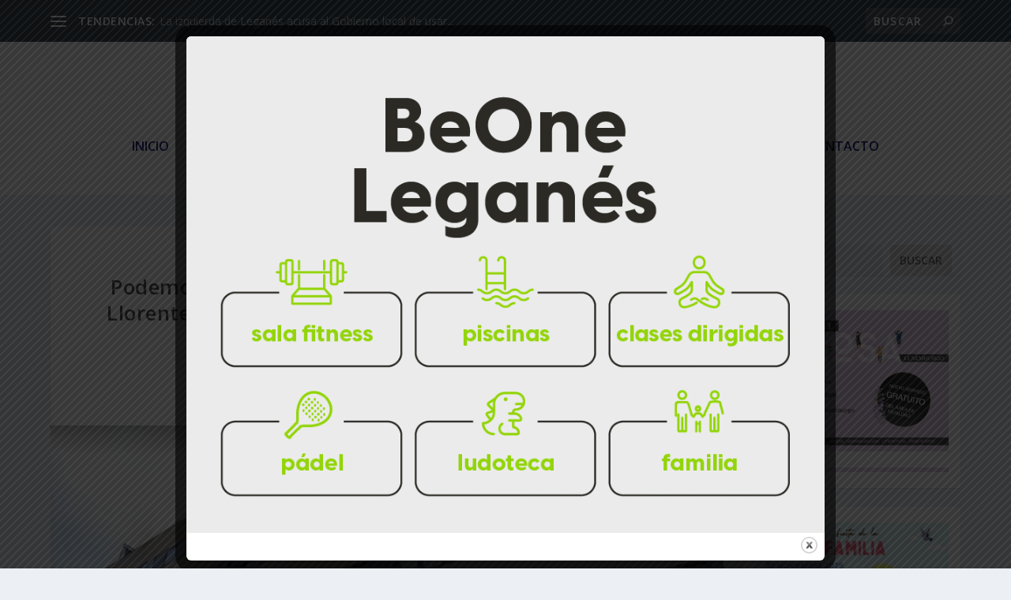

--- FILE ---
content_type: text/html; charset=UTF-8
request_url: https://leganesactualidad.es/podemos-leganes-se-suma-a-las-criticas-al-gobierno-de-llorente-por-ceder-parcelas-municipales-a-emsule-para-su-venta/
body_size: 20388
content:
<!DOCTYPE html>
<!--[if IE 6]>
<html id="ie6" lang="es">
<![endif]-->
<!--[if IE 7]>
<html id="ie7" lang="es">
<![endif]-->
<!--[if IE 8]>
<html id="ie8" lang="es">
<![endif]-->
<!--[if !(IE 6) | !(IE 7) | !(IE 8)  ]><!-->
<html lang="es">
<!--<![endif]-->
<head><style>img.lazy{min-height:1px}</style><link rel="preload" href="https://leganesactualidad.es/wp-content/plugins/w3-total-cache/pub/js/lazyload.min.js" as="script">
	<meta charset="UTF-8" />
			
	<meta http-equiv="X-UA-Compatible" content="IE=edge">
	<link rel="pingback" href="https://leganesactualidad.es/xmlrpc.php" />

		<!--[if lt IE 9]>
	<script src="https://leganesactualidad.es/wp-content/themes/Extra/scripts/ext/html5.js" type="text/javascript"></script>
	<![endif]-->

	<script type="text/javascript">
		document.documentElement.className = 'js';
	</script>

	<script>var et_site_url='https://leganesactualidad.es';var et_post_id='2212';function et_core_page_resource_fallback(a,b){"undefined"===typeof b&&(b=a.sheet.cssRules&&0===a.sheet.cssRules.length);b&&(a.onerror=null,a.onload=null,a.href?a.href=et_site_url+"/?et_core_page_resource="+a.id+et_post_id:a.src&&(a.src=et_site_url+"/?et_core_page_resource="+a.id+et_post_id))}
</script><meta name='robots' content='index, follow, max-image-preview:large, max-snippet:-1, max-video-preview:-1' />

	<!-- This site is optimized with the Yoast SEO plugin v19.10 - https://yoast.com/wordpress/plugins/seo/ -->
	<title>Podemos Leganés se suma a las criticas al Gobierno de Llorente por ceder parcelas municipales a EMSULE para su venta - Leganés Actualidad</title>
	<link rel="canonical" href="https://leganesactualidad.es/podemos-leganes-se-suma-a-las-criticas-al-gobierno-de-llorente-por-ceder-parcelas-municipales-a-emsule-para-su-venta/" />
	<meta property="og:locale" content="es_ES" />
	<meta property="og:type" content="article" />
	<meta property="og:title" content="Podemos Leganés se suma a las criticas al Gobierno de Llorente por ceder parcelas municipales a EMSULE para su venta - Leganés Actualidad" />
	<meta property="og:description" content="Podemos Leganés ha mostrado en un comunicado su «total rechazo» a la decisión adoptada el pasado día 7 de junio por la Junta de Gobierno local, para la cesión a la Empresa Municipal del Suelo (EMSULE) de tres parcelas de titularidad municipal, ubicadas en el barrio de Poza del Agua, para destinar lo obtenido con [&hellip;]" />
	<meta property="og:url" content="https://leganesactualidad.es/podemos-leganes-se-suma-a-las-criticas-al-gobierno-de-llorente-por-ceder-parcelas-municipales-a-emsule-para-su-venta/" />
	<meta property="og:site_name" content="Leganés Actualidad" />
	<meta property="article:published_time" content="2022-06-16T08:55:54+00:00" />
	<meta property="article:modified_time" content="2022-06-16T08:55:56+00:00" />
	<meta property="og:image" content="https://leganesactualidad.es/wp-content/uploads/2022/06/viviendas-leganes-emsule.jpg" />
	<meta property="og:image:width" content="730" />
	<meta property="og:image:height" content="510" />
	<meta property="og:image:type" content="image/jpeg" />
	<meta name="author" content="Lega21" />
	<meta name="twitter:card" content="summary_large_image" />
	<meta name="twitter:label1" content="Escrito por" />
	<meta name="twitter:data1" content="Lega21" />
	<meta name="twitter:label2" content="Tiempo de lectura" />
	<meta name="twitter:data2" content="2 minutos" />
	<script type="application/ld+json" class="yoast-schema-graph">{"@context":"https://schema.org","@graph":[{"@type":"WebPage","@id":"https://leganesactualidad.es/podemos-leganes-se-suma-a-las-criticas-al-gobierno-de-llorente-por-ceder-parcelas-municipales-a-emsule-para-su-venta/","url":"https://leganesactualidad.es/podemos-leganes-se-suma-a-las-criticas-al-gobierno-de-llorente-por-ceder-parcelas-municipales-a-emsule-para-su-venta/","name":"Podemos Leganés se suma a las criticas al Gobierno de Llorente por ceder parcelas municipales a EMSULE para su venta - Leganés Actualidad","isPartOf":{"@id":"https://leganesactualidad.es/#website"},"primaryImageOfPage":{"@id":"https://leganesactualidad.es/podemos-leganes-se-suma-a-las-criticas-al-gobierno-de-llorente-por-ceder-parcelas-municipales-a-emsule-para-su-venta/#primaryimage"},"image":{"@id":"https://leganesactualidad.es/podemos-leganes-se-suma-a-las-criticas-al-gobierno-de-llorente-por-ceder-parcelas-municipales-a-emsule-para-su-venta/#primaryimage"},"thumbnailUrl":"https://leganesactualidad.es/wp-content/uploads/2022/06/viviendas-leganes-emsule.jpg","datePublished":"2022-06-16T08:55:54+00:00","dateModified":"2022-06-16T08:55:56+00:00","author":{"@id":"https://leganesactualidad.es/#/schema/person/e2775effacaf0349fe708f6a42b82eb9"},"breadcrumb":{"@id":"https://leganesactualidad.es/podemos-leganes-se-suma-a-las-criticas-al-gobierno-de-llorente-por-ceder-parcelas-municipales-a-emsule-para-su-venta/#breadcrumb"},"inLanguage":"es","potentialAction":[{"@type":"ReadAction","target":["https://leganesactualidad.es/podemos-leganes-se-suma-a-las-criticas-al-gobierno-de-llorente-por-ceder-parcelas-municipales-a-emsule-para-su-venta/"]}]},{"@type":"ImageObject","inLanguage":"es","@id":"https://leganesactualidad.es/podemos-leganes-se-suma-a-las-criticas-al-gobierno-de-llorente-por-ceder-parcelas-municipales-a-emsule-para-su-venta/#primaryimage","url":"https://leganesactualidad.es/wp-content/uploads/2022/06/viviendas-leganes-emsule.jpg","contentUrl":"https://leganesactualidad.es/wp-content/uploads/2022/06/viviendas-leganes-emsule.jpg","width":730,"height":510},{"@type":"BreadcrumbList","@id":"https://leganesactualidad.es/podemos-leganes-se-suma-a-las-criticas-al-gobierno-de-llorente-por-ceder-parcelas-municipales-a-emsule-para-su-venta/#breadcrumb","itemListElement":[{"@type":"ListItem","position":1,"name":"Portada","item":"https://leganesactualidad.es/"},{"@type":"ListItem","position":2,"name":"Podemos Leganés se suma a las criticas al Gobierno de Llorente por ceder parcelas municipales a EMSULE para su venta"}]},{"@type":"WebSite","@id":"https://leganesactualidad.es/#website","url":"https://leganesactualidad.es/","name":"Leganés Actualidad","description":"Leganés Actualidad. Sección de noticias de Leganés. Todas las noticias de actualidad sobre política, cultura, deporte, economía, reportajes, motor, etc de Leganés","potentialAction":[{"@type":"SearchAction","target":{"@type":"EntryPoint","urlTemplate":"https://leganesactualidad.es/?s={search_term_string}"},"query-input":"required name=search_term_string"}],"inLanguage":"es"},{"@type":"Person","@id":"https://leganesactualidad.es/#/schema/person/e2775effacaf0349fe708f6a42b82eb9","name":"Lega21","image":{"@type":"ImageObject","inLanguage":"es","@id":"https://leganesactualidad.es/#/schema/person/image/","url":"https://secure.gravatar.com/avatar/ddffc2f406b2ceb5293bd2f28dcc42804723bf4a6ce65321226510c9c9ae846e?s=96&d=mm&r=g","contentUrl":"https://secure.gravatar.com/avatar/ddffc2f406b2ceb5293bd2f28dcc42804723bf4a6ce65321226510c9c9ae846e?s=96&d=mm&r=g","caption":"Lega21"},"sameAs":["https://leganesactualidad.es"],"url":"https://leganesactualidad.es/author/lega21/"}]}</script>
	<!-- / Yoast SEO plugin. -->


<link rel='dns-prefetch' href='//www.googletagmanager.com' />
<link rel='dns-prefetch' href='//stats.wp.com' />
<link rel='dns-prefetch' href='//fonts.googleapis.com' />
<link rel='dns-prefetch' href='//pagead2.googlesyndication.com' />
<link rel="alternate" type="application/rss+xml" title="Leganés Actualidad &raquo; Feed" href="https://leganesactualidad.es/feed/" />
<link rel="alternate" type="application/rss+xml" title="Leganés Actualidad &raquo; Feed de los comentarios" href="https://leganesactualidad.es/comments/feed/" />
<link rel="alternate" type="application/rss+xml" title="Leganés Actualidad &raquo; Comentario Podemos Leganés se suma a las criticas al Gobierno de Llorente por ceder parcelas municipales a EMSULE para su venta del feed" href="https://leganesactualidad.es/podemos-leganes-se-suma-a-las-criticas-al-gobierno-de-llorente-por-ceder-parcelas-municipales-a-emsule-para-su-venta/feed/" />
<link rel="alternate" title="oEmbed (JSON)" type="application/json+oembed" href="https://leganesactualidad.es/wp-json/oembed/1.0/embed?url=https%3A%2F%2Fleganesactualidad.es%2Fpodemos-leganes-se-suma-a-las-criticas-al-gobierno-de-llorente-por-ceder-parcelas-municipales-a-emsule-para-su-venta%2F" />
<link rel="alternate" title="oEmbed (XML)" type="text/xml+oembed" href="https://leganesactualidad.es/wp-json/oembed/1.0/embed?url=https%3A%2F%2Fleganesactualidad.es%2Fpodemos-leganes-se-suma-a-las-criticas-al-gobierno-de-llorente-por-ceder-parcelas-municipales-a-emsule-para-su-venta%2F&#038;format=xml" />
<meta content="Extra Child v.4.9.10.1626946069" name="generator"/><style id='wp-img-auto-sizes-contain-inline-css' type='text/css'>
img:is([sizes=auto i],[sizes^="auto," i]){contain-intrinsic-size:3000px 1500px}
/*# sourceURL=wp-img-auto-sizes-contain-inline-css */
</style>
<style id='wp-emoji-styles-inline-css' type='text/css'>

	img.wp-smiley, img.emoji {
		display: inline !important;
		border: none !important;
		box-shadow: none !important;
		height: 1em !important;
		width: 1em !important;
		margin: 0 0.07em !important;
		vertical-align: -0.1em !important;
		background: none !important;
		padding: 0 !important;
	}
/*# sourceURL=wp-emoji-styles-inline-css */
</style>
<style id='wp-block-library-inline-css' type='text/css'>
:root{--wp-block-synced-color:#7a00df;--wp-block-synced-color--rgb:122,0,223;--wp-bound-block-color:var(--wp-block-synced-color);--wp-editor-canvas-background:#ddd;--wp-admin-theme-color:#007cba;--wp-admin-theme-color--rgb:0,124,186;--wp-admin-theme-color-darker-10:#006ba1;--wp-admin-theme-color-darker-10--rgb:0,107,160.5;--wp-admin-theme-color-darker-20:#005a87;--wp-admin-theme-color-darker-20--rgb:0,90,135;--wp-admin-border-width-focus:2px}@media (min-resolution:192dpi){:root{--wp-admin-border-width-focus:1.5px}}.wp-element-button{cursor:pointer}:root .has-very-light-gray-background-color{background-color:#eee}:root .has-very-dark-gray-background-color{background-color:#313131}:root .has-very-light-gray-color{color:#eee}:root .has-very-dark-gray-color{color:#313131}:root .has-vivid-green-cyan-to-vivid-cyan-blue-gradient-background{background:linear-gradient(135deg,#00d084,#0693e3)}:root .has-purple-crush-gradient-background{background:linear-gradient(135deg,#34e2e4,#4721fb 50%,#ab1dfe)}:root .has-hazy-dawn-gradient-background{background:linear-gradient(135deg,#faaca8,#dad0ec)}:root .has-subdued-olive-gradient-background{background:linear-gradient(135deg,#fafae1,#67a671)}:root .has-atomic-cream-gradient-background{background:linear-gradient(135deg,#fdd79a,#004a59)}:root .has-nightshade-gradient-background{background:linear-gradient(135deg,#330968,#31cdcf)}:root .has-midnight-gradient-background{background:linear-gradient(135deg,#020381,#2874fc)}:root{--wp--preset--font-size--normal:16px;--wp--preset--font-size--huge:42px}.has-regular-font-size{font-size:1em}.has-larger-font-size{font-size:2.625em}.has-normal-font-size{font-size:var(--wp--preset--font-size--normal)}.has-huge-font-size{font-size:var(--wp--preset--font-size--huge)}.has-text-align-center{text-align:center}.has-text-align-left{text-align:left}.has-text-align-right{text-align:right}.has-fit-text{white-space:nowrap!important}#end-resizable-editor-section{display:none}.aligncenter{clear:both}.items-justified-left{justify-content:flex-start}.items-justified-center{justify-content:center}.items-justified-right{justify-content:flex-end}.items-justified-space-between{justify-content:space-between}.screen-reader-text{border:0;clip-path:inset(50%);height:1px;margin:-1px;overflow:hidden;padding:0;position:absolute;width:1px;word-wrap:normal!important}.screen-reader-text:focus{background-color:#ddd;clip-path:none;color:#444;display:block;font-size:1em;height:auto;left:5px;line-height:normal;padding:15px 23px 14px;text-decoration:none;top:5px;width:auto;z-index:100000}html :where(.has-border-color){border-style:solid}html :where([style*=border-top-color]){border-top-style:solid}html :where([style*=border-right-color]){border-right-style:solid}html :where([style*=border-bottom-color]){border-bottom-style:solid}html :where([style*=border-left-color]){border-left-style:solid}html :where([style*=border-width]){border-style:solid}html :where([style*=border-top-width]){border-top-style:solid}html :where([style*=border-right-width]){border-right-style:solid}html :where([style*=border-bottom-width]){border-bottom-style:solid}html :where([style*=border-left-width]){border-left-style:solid}html :where(img[class*=wp-image-]){height:auto;max-width:100%}:where(figure){margin:0 0 1em}html :where(.is-position-sticky){--wp-admin--admin-bar--position-offset:var(--wp-admin--admin-bar--height,0px)}@media screen and (max-width:600px){html :where(.is-position-sticky){--wp-admin--admin-bar--position-offset:0px}}

/*# sourceURL=wp-block-library-inline-css */
</style><style id='wp-block-search-inline-css' type='text/css'>
.wp-block-search__button{margin-left:10px;word-break:normal}.wp-block-search__button.has-icon{line-height:0}.wp-block-search__button svg{height:1.25em;min-height:24px;min-width:24px;width:1.25em;fill:currentColor;vertical-align:text-bottom}:where(.wp-block-search__button){border:1px solid #ccc;padding:6px 10px}.wp-block-search__inside-wrapper{display:flex;flex:auto;flex-wrap:nowrap;max-width:100%}.wp-block-search__label{width:100%}.wp-block-search.wp-block-search__button-only .wp-block-search__button{box-sizing:border-box;display:flex;flex-shrink:0;justify-content:center;margin-left:0;max-width:100%}.wp-block-search.wp-block-search__button-only .wp-block-search__inside-wrapper{min-width:0!important;transition-property:width}.wp-block-search.wp-block-search__button-only .wp-block-search__input{flex-basis:100%;transition-duration:.3s}.wp-block-search.wp-block-search__button-only.wp-block-search__searchfield-hidden,.wp-block-search.wp-block-search__button-only.wp-block-search__searchfield-hidden .wp-block-search__inside-wrapper{overflow:hidden}.wp-block-search.wp-block-search__button-only.wp-block-search__searchfield-hidden .wp-block-search__input{border-left-width:0!important;border-right-width:0!important;flex-basis:0;flex-grow:0;margin:0;min-width:0!important;padding-left:0!important;padding-right:0!important;width:0!important}:where(.wp-block-search__input){appearance:none;border:1px solid #949494;flex-grow:1;font-family:inherit;font-size:inherit;font-style:inherit;font-weight:inherit;letter-spacing:inherit;line-height:inherit;margin-left:0;margin-right:0;min-width:3rem;padding:8px;text-decoration:unset!important;text-transform:inherit}:where(.wp-block-search__button-inside .wp-block-search__inside-wrapper){background-color:#fff;border:1px solid #949494;box-sizing:border-box;padding:4px}:where(.wp-block-search__button-inside .wp-block-search__inside-wrapper) .wp-block-search__input{border:none;border-radius:0;padding:0 4px}:where(.wp-block-search__button-inside .wp-block-search__inside-wrapper) .wp-block-search__input:focus{outline:none}:where(.wp-block-search__button-inside .wp-block-search__inside-wrapper) :where(.wp-block-search__button){padding:4px 8px}.wp-block-search.aligncenter .wp-block-search__inside-wrapper{margin:auto}.wp-block[data-align=right] .wp-block-search.wp-block-search__button-only .wp-block-search__inside-wrapper{float:right}
/*# sourceURL=https://leganesactualidad.es/wp-includes/blocks/search/style.min.css */
</style>
<style id='global-styles-inline-css' type='text/css'>
:root{--wp--preset--aspect-ratio--square: 1;--wp--preset--aspect-ratio--4-3: 4/3;--wp--preset--aspect-ratio--3-4: 3/4;--wp--preset--aspect-ratio--3-2: 3/2;--wp--preset--aspect-ratio--2-3: 2/3;--wp--preset--aspect-ratio--16-9: 16/9;--wp--preset--aspect-ratio--9-16: 9/16;--wp--preset--color--black: #000000;--wp--preset--color--cyan-bluish-gray: #abb8c3;--wp--preset--color--white: #ffffff;--wp--preset--color--pale-pink: #f78da7;--wp--preset--color--vivid-red: #cf2e2e;--wp--preset--color--luminous-vivid-orange: #ff6900;--wp--preset--color--luminous-vivid-amber: #fcb900;--wp--preset--color--light-green-cyan: #7bdcb5;--wp--preset--color--vivid-green-cyan: #00d084;--wp--preset--color--pale-cyan-blue: #8ed1fc;--wp--preset--color--vivid-cyan-blue: #0693e3;--wp--preset--color--vivid-purple: #9b51e0;--wp--preset--gradient--vivid-cyan-blue-to-vivid-purple: linear-gradient(135deg,rgb(6,147,227) 0%,rgb(155,81,224) 100%);--wp--preset--gradient--light-green-cyan-to-vivid-green-cyan: linear-gradient(135deg,rgb(122,220,180) 0%,rgb(0,208,130) 100%);--wp--preset--gradient--luminous-vivid-amber-to-luminous-vivid-orange: linear-gradient(135deg,rgb(252,185,0) 0%,rgb(255,105,0) 100%);--wp--preset--gradient--luminous-vivid-orange-to-vivid-red: linear-gradient(135deg,rgb(255,105,0) 0%,rgb(207,46,46) 100%);--wp--preset--gradient--very-light-gray-to-cyan-bluish-gray: linear-gradient(135deg,rgb(238,238,238) 0%,rgb(169,184,195) 100%);--wp--preset--gradient--cool-to-warm-spectrum: linear-gradient(135deg,rgb(74,234,220) 0%,rgb(151,120,209) 20%,rgb(207,42,186) 40%,rgb(238,44,130) 60%,rgb(251,105,98) 80%,rgb(254,248,76) 100%);--wp--preset--gradient--blush-light-purple: linear-gradient(135deg,rgb(255,206,236) 0%,rgb(152,150,240) 100%);--wp--preset--gradient--blush-bordeaux: linear-gradient(135deg,rgb(254,205,165) 0%,rgb(254,45,45) 50%,rgb(107,0,62) 100%);--wp--preset--gradient--luminous-dusk: linear-gradient(135deg,rgb(255,203,112) 0%,rgb(199,81,192) 50%,rgb(65,88,208) 100%);--wp--preset--gradient--pale-ocean: linear-gradient(135deg,rgb(255,245,203) 0%,rgb(182,227,212) 50%,rgb(51,167,181) 100%);--wp--preset--gradient--electric-grass: linear-gradient(135deg,rgb(202,248,128) 0%,rgb(113,206,126) 100%);--wp--preset--gradient--midnight: linear-gradient(135deg,rgb(2,3,129) 0%,rgb(40,116,252) 100%);--wp--preset--font-size--small: 13px;--wp--preset--font-size--medium: 20px;--wp--preset--font-size--large: 36px;--wp--preset--font-size--x-large: 42px;--wp--preset--spacing--20: 0.44rem;--wp--preset--spacing--30: 0.67rem;--wp--preset--spacing--40: 1rem;--wp--preset--spacing--50: 1.5rem;--wp--preset--spacing--60: 2.25rem;--wp--preset--spacing--70: 3.38rem;--wp--preset--spacing--80: 5.06rem;--wp--preset--shadow--natural: 6px 6px 9px rgba(0, 0, 0, 0.2);--wp--preset--shadow--deep: 12px 12px 50px rgba(0, 0, 0, 0.4);--wp--preset--shadow--sharp: 6px 6px 0px rgba(0, 0, 0, 0.2);--wp--preset--shadow--outlined: 6px 6px 0px -3px rgb(255, 255, 255), 6px 6px rgb(0, 0, 0);--wp--preset--shadow--crisp: 6px 6px 0px rgb(0, 0, 0);}:where(.is-layout-flex){gap: 0.5em;}:where(.is-layout-grid){gap: 0.5em;}body .is-layout-flex{display: flex;}.is-layout-flex{flex-wrap: wrap;align-items: center;}.is-layout-flex > :is(*, div){margin: 0;}body .is-layout-grid{display: grid;}.is-layout-grid > :is(*, div){margin: 0;}:where(.wp-block-columns.is-layout-flex){gap: 2em;}:where(.wp-block-columns.is-layout-grid){gap: 2em;}:where(.wp-block-post-template.is-layout-flex){gap: 1.25em;}:where(.wp-block-post-template.is-layout-grid){gap: 1.25em;}.has-black-color{color: var(--wp--preset--color--black) !important;}.has-cyan-bluish-gray-color{color: var(--wp--preset--color--cyan-bluish-gray) !important;}.has-white-color{color: var(--wp--preset--color--white) !important;}.has-pale-pink-color{color: var(--wp--preset--color--pale-pink) !important;}.has-vivid-red-color{color: var(--wp--preset--color--vivid-red) !important;}.has-luminous-vivid-orange-color{color: var(--wp--preset--color--luminous-vivid-orange) !important;}.has-luminous-vivid-amber-color{color: var(--wp--preset--color--luminous-vivid-amber) !important;}.has-light-green-cyan-color{color: var(--wp--preset--color--light-green-cyan) !important;}.has-vivid-green-cyan-color{color: var(--wp--preset--color--vivid-green-cyan) !important;}.has-pale-cyan-blue-color{color: var(--wp--preset--color--pale-cyan-blue) !important;}.has-vivid-cyan-blue-color{color: var(--wp--preset--color--vivid-cyan-blue) !important;}.has-vivid-purple-color{color: var(--wp--preset--color--vivid-purple) !important;}.has-black-background-color{background-color: var(--wp--preset--color--black) !important;}.has-cyan-bluish-gray-background-color{background-color: var(--wp--preset--color--cyan-bluish-gray) !important;}.has-white-background-color{background-color: var(--wp--preset--color--white) !important;}.has-pale-pink-background-color{background-color: var(--wp--preset--color--pale-pink) !important;}.has-vivid-red-background-color{background-color: var(--wp--preset--color--vivid-red) !important;}.has-luminous-vivid-orange-background-color{background-color: var(--wp--preset--color--luminous-vivid-orange) !important;}.has-luminous-vivid-amber-background-color{background-color: var(--wp--preset--color--luminous-vivid-amber) !important;}.has-light-green-cyan-background-color{background-color: var(--wp--preset--color--light-green-cyan) !important;}.has-vivid-green-cyan-background-color{background-color: var(--wp--preset--color--vivid-green-cyan) !important;}.has-pale-cyan-blue-background-color{background-color: var(--wp--preset--color--pale-cyan-blue) !important;}.has-vivid-cyan-blue-background-color{background-color: var(--wp--preset--color--vivid-cyan-blue) !important;}.has-vivid-purple-background-color{background-color: var(--wp--preset--color--vivid-purple) !important;}.has-black-border-color{border-color: var(--wp--preset--color--black) !important;}.has-cyan-bluish-gray-border-color{border-color: var(--wp--preset--color--cyan-bluish-gray) !important;}.has-white-border-color{border-color: var(--wp--preset--color--white) !important;}.has-pale-pink-border-color{border-color: var(--wp--preset--color--pale-pink) !important;}.has-vivid-red-border-color{border-color: var(--wp--preset--color--vivid-red) !important;}.has-luminous-vivid-orange-border-color{border-color: var(--wp--preset--color--luminous-vivid-orange) !important;}.has-luminous-vivid-amber-border-color{border-color: var(--wp--preset--color--luminous-vivid-amber) !important;}.has-light-green-cyan-border-color{border-color: var(--wp--preset--color--light-green-cyan) !important;}.has-vivid-green-cyan-border-color{border-color: var(--wp--preset--color--vivid-green-cyan) !important;}.has-pale-cyan-blue-border-color{border-color: var(--wp--preset--color--pale-cyan-blue) !important;}.has-vivid-cyan-blue-border-color{border-color: var(--wp--preset--color--vivid-cyan-blue) !important;}.has-vivid-purple-border-color{border-color: var(--wp--preset--color--vivid-purple) !important;}.has-vivid-cyan-blue-to-vivid-purple-gradient-background{background: var(--wp--preset--gradient--vivid-cyan-blue-to-vivid-purple) !important;}.has-light-green-cyan-to-vivid-green-cyan-gradient-background{background: var(--wp--preset--gradient--light-green-cyan-to-vivid-green-cyan) !important;}.has-luminous-vivid-amber-to-luminous-vivid-orange-gradient-background{background: var(--wp--preset--gradient--luminous-vivid-amber-to-luminous-vivid-orange) !important;}.has-luminous-vivid-orange-to-vivid-red-gradient-background{background: var(--wp--preset--gradient--luminous-vivid-orange-to-vivid-red) !important;}.has-very-light-gray-to-cyan-bluish-gray-gradient-background{background: var(--wp--preset--gradient--very-light-gray-to-cyan-bluish-gray) !important;}.has-cool-to-warm-spectrum-gradient-background{background: var(--wp--preset--gradient--cool-to-warm-spectrum) !important;}.has-blush-light-purple-gradient-background{background: var(--wp--preset--gradient--blush-light-purple) !important;}.has-blush-bordeaux-gradient-background{background: var(--wp--preset--gradient--blush-bordeaux) !important;}.has-luminous-dusk-gradient-background{background: var(--wp--preset--gradient--luminous-dusk) !important;}.has-pale-ocean-gradient-background{background: var(--wp--preset--gradient--pale-ocean) !important;}.has-electric-grass-gradient-background{background: var(--wp--preset--gradient--electric-grass) !important;}.has-midnight-gradient-background{background: var(--wp--preset--gradient--midnight) !important;}.has-small-font-size{font-size: var(--wp--preset--font-size--small) !important;}.has-medium-font-size{font-size: var(--wp--preset--font-size--medium) !important;}.has-large-font-size{font-size: var(--wp--preset--font-size--large) !important;}.has-x-large-font-size{font-size: var(--wp--preset--font-size--x-large) !important;}
/*# sourceURL=global-styles-inline-css */
</style>

<style id='classic-theme-styles-inline-css' type='text/css'>
/*! This file is auto-generated */
.wp-block-button__link{color:#fff;background-color:#32373c;border-radius:9999px;box-shadow:none;text-decoration:none;padding:calc(.667em + 2px) calc(1.333em + 2px);font-size:1.125em}.wp-block-file__button{background:#32373c;color:#fff;text-decoration:none}
/*# sourceURL=/wp-includes/css/classic-themes.min.css */
</style>
<link rel='stylesheet' id='theme.css-css' href='https://leganesactualidad.es/wp-content/plugins/popup-builder/public/css/theme.css?ver=4.3.3' type='text/css' media='all' />
<link rel='stylesheet' id='chld_thm_cfg_parent-css' href='https://leganesactualidad.es/wp-content/themes/Extra/style.css?ver=6.9' type='text/css' media='all' />
<link rel='stylesheet' id='extra-fonts-css' href='https://fonts.googleapis.com/css?family=Open+Sans:300italic,400italic,600italic,700italic,800italic,400,300,600,700,800&#038;subset=latin,latin-ext' type='text/css' media='all' />
<link rel='stylesheet' id='extra-style-css' href='https://leganesactualidad.es/wp-content/themes/Extra-child/style.css?ver=4.9.10' type='text/css' media='all' />
<link rel='stylesheet' id='wp-block-paragraph-css' href='https://leganesactualidad.es/wp-includes/blocks/paragraph/style.min.css?ver=6.9' type='text/css' media='all' />
<script type="text/javascript" src="https://leganesactualidad.es/wp-includes/js/jquery/jquery.min.js?ver=3.7.1" id="jquery-core-js"></script>
<script type="text/javascript" src="https://leganesactualidad.es/wp-includes/js/jquery/jquery-migrate.min.js?ver=3.4.1" id="jquery-migrate-js"></script>
<script type="text/javascript" id="Popup.js-js-before">
/* <![CDATA[ */
var sgpbPublicUrl = "https:\/\/leganesactualidad.es\/wp-content\/plugins\/popup-builder\/public\/";
var SGPB_JS_LOCALIZATION = {"imageSupportAlertMessage":"Solamente es compatible con archivos de imagen","pdfSupportAlertMessage":"Solamente se admiten archivos pdf","areYouSure":"\u00bfEst\u00e1s seguro?","addButtonSpinner":"L","audioSupportAlertMessage":"Solamente es compatible con archivos de audio (por ejemplo: mp3, wav, m4a, ogg)","publishPopupBeforeElementor":"\u00a1Publica el mensaje emergente antes de empezar a usar \u00abElementor\u00bb con \u00e9l!","publishPopupBeforeDivi":"\u00a1Publica el mensaje emergente antes de empezar a usar \u00abDivi Builder\u00bb con \u00e9l!","closeButtonAltText":"Cerrar"};
//# sourceURL=Popup.js-js-before
/* ]]> */
</script>
<script type="text/javascript" src="https://leganesactualidad.es/wp-content/plugins/popup-builder/public/js/Popup.js?ver=4.3.3" id="Popup.js-js"></script>
<script type="text/javascript" src="https://leganesactualidad.es/wp-content/plugins/popup-builder/public/js/PopupConfig.js?ver=4.3.3" id="PopupConfig.js-js"></script>
<script type="text/javascript" id="PopupBuilder.js-js-before">
/* <![CDATA[ */
var SGPB_POPUP_PARAMS = {"popupTypeAgeRestriction":"ageRestriction","defaultThemeImages":{"1":"https:\/\/leganesactualidad.es\/wp-content\/plugins\/popup-builder\/public\/img\/theme_1\/close.png","2":"https:\/\/leganesactualidad.es\/wp-content\/plugins\/popup-builder\/public\/img\/theme_2\/close.png","3":"https:\/\/leganesactualidad.es\/wp-content\/plugins\/popup-builder\/public\/img\/theme_3\/close.png","5":"https:\/\/leganesactualidad.es\/wp-content\/plugins\/popup-builder\/public\/img\/theme_5\/close.png","6":"https:\/\/leganesactualidad.es\/wp-content\/plugins\/popup-builder\/public\/img\/theme_6\/close.png"},"homePageUrl":"https:\/\/leganesactualidad.es\/","isPreview":false,"convertedIdsReverse":[],"dontShowPopupExpireTime":365,"conditionalJsClasses":[],"disableAnalyticsGeneral":false};
var SGPB_JS_PACKAGES = {"packages":{"current":1,"free":1,"silver":2,"gold":3,"platinum":4},"extensions":{"geo-targeting":false,"advanced-closing":false}};
var SGPB_JS_PARAMS = {"ajaxUrl":"https:\/\/leganesactualidad.es\/wp-admin\/admin-ajax.php","nonce":"7777c71fa3"};
//# sourceURL=PopupBuilder.js-js-before
/* ]]> */
</script>
<script type="text/javascript" src="https://leganesactualidad.es/wp-content/plugins/popup-builder/public/js/PopupBuilder.js?ver=4.3.3" id="PopupBuilder.js-js"></script>

<!-- Fragmento de código de Google Analytics añadido por Site Kit -->
<script type="text/javascript" src="https://www.googletagmanager.com/gtag/js?id=UA-217220151-1" id="google_gtagjs-js" async></script>
<script type="text/javascript" id="google_gtagjs-js-after">
/* <![CDATA[ */
window.dataLayer = window.dataLayer || [];function gtag(){dataLayer.push(arguments);}
gtag('set', 'linker', {"domains":["leganesactualidad.es"]} );
gtag("js", new Date());
gtag("set", "developer_id.dZTNiMT", true);
gtag("config", "UA-217220151-1", {"anonymize_ip":true});
gtag("config", "G-SB3VCJ9RH8");
//# sourceURL=google_gtagjs-js-after
/* ]]> */
</script>

<!-- Final del fragmento de código de Google Analytics añadido por Site Kit -->
<link rel="https://api.w.org/" href="https://leganesactualidad.es/wp-json/" /><link rel="alternate" title="JSON" type="application/json" href="https://leganesactualidad.es/wp-json/wp/v2/posts/2212" /><link rel="EditURI" type="application/rsd+xml" title="RSD" href="https://leganesactualidad.es/xmlrpc.php?rsd" />
<meta name="generator" content="WordPress 6.9" />
<link rel='shortlink' href='https://leganesactualidad.es/?p=2212' />
<meta name="generator" content="Site Kit by Google 1.87.0" />	<style>img#wpstats{display:none}</style>
		<meta name="viewport" content="width=device-width, initial-scale=1.0, maximum-scale=1.0, user-scalable=1" /><link rel="shortcut icon" href="https://leganesactualidad.es/wp-content/uploads/2021/07/favicon.jpg" /><link rel="preload" href="https://leganesactualidad.es/wp-content/themes/Extra/core/admin/fonts/modules.ttf" as="font" crossorigin="anonymous">
<!-- Fragmento de código de Google Adsense añadido por Site Kit -->
<meta name="google-adsense-platform-account" content="ca-host-pub-2644536267352236">
<meta name="google-adsense-platform-domain" content="sitekit.withgoogle.com">
<!-- Final del fragmento de código de Google Adsense añadido por Site Kit -->

<!-- Fragmento de código de Google Adsense añadido por Site Kit -->
<script type="text/javascript" async="async" src="https://pagead2.googlesyndication.com/pagead/js/adsbygoogle.js?client=ca-pub-6955035665041738" crossorigin="anonymous"></script>

<!-- Final del fragmento de código de Google Adsense añadido por Site Kit -->
<script>
var year = new Date ();
year = year.getFullYear ();
jQuery(function ($){
	$('#footer-info').html ('&copy;' + '<a href="https://leganesactualidad.es/</a> | Derechos reservados');
});
</script>
<link rel="stylesheet" id="et-extra-customizer-global-cached-inline-styles" href="https://leganesactualidad.es/wp-content/et-cache/global/et-extra-customizer-global-17682940636038.min.css" onerror="et_core_page_resource_fallback(this, true)" onload="et_core_page_resource_fallback(this)" /></head>
<body data-rsssl=1 class="wp-singular post-template-default single single-post postid-2212 single-format-standard wp-theme-Extra wp-child-theme-Extra-child et_extra et_fullwidth_nav et_fixed_nav et_pb_gutters3 et_primary_nav_dropdown_animation_Default et_secondary_nav_dropdown_animation_Default with_sidebar with_sidebar_right et_includes_sidebar et-db et_minified_js et_minified_css">
	<div id="page-container" class="page-container">
				<!-- Header -->
		<header class="header centered">
						<!-- #top-header -->
			<div id="top-header" style="">
				<div class="container">

					<!-- Secondary Nav -->
											<div id="et-secondary-nav" class="et-trending">
						
							<!-- ET Trending -->
							<div id="et-trending">

								<!-- ET Trending Button -->
								<a id="et-trending-button" href="#" title="">
									<span></span>
									<span></span>
									<span></span>
								</a>

								<!-- ET Trending Label -->
								<h4 id="et-trending-label">
									TENDENCIAS:								</h4>

								<!-- ET Trending Post Loop -->
								<div id='et-trending-container'>
																											<div id="et-trending-post-4578" class="et-trending-post et-trending-latest">
											<a href="https://leganesactualidad.es/la-izquierda-de-leganes-acusa-al-gobierno-local-de-usar-el-8m-para-blanquear-su-imagen/">La izquierda de Leganés acusa al Gobierno local de usar...</a>
										</div>
																			<div id="et-trending-post-2566" class="et-trending-post">
											<a href="https://leganesactualidad.es/el-pp-ganaria-las-elecciones-en-leganes-y-abriria-la-opcion-a-un-cambio-de-gobierno/">El PP ganaría las elecciones en Leganés y abriría la op...</a>
										</div>
																			<div id="et-trending-post-289" class="et-trending-post">
											<a href="https://leganesactualidad.es/borja-blanco-el-proyecto-es-ambicioso-y-no-descartamos-nada/">Borja Blanco: «El proyecto es ambicioso y no descartamo...</a>
										</div>
																									</div>
							</div>
							
												</div>
					
					<!-- #et-info -->
					<div id="et-info">

						
						<!-- .et-extra-social-icons -->
						<ul class="et-extra-social-icons" style="">
																																																																																																																																																																																																																																																																																																																																																																																																																																																																																																																																																																																																																																																																																															</ul>
						
						<!-- .et-top-search -->
												<div class="et-top-search" style="">
							<form role="search" class="et-search-form" method="get" action="https://leganesactualidad.es/">
			<input type="search" class="et-search-field" placeholder="Buscar" value="" name="s" title="Buscar:" />
			<button class="et-search-submit"></button>
		</form>						</div>
						
						<!-- cart -->
											</div>
				</div><!-- /.container -->
			</div><!-- /#top-header -->

			
			<!-- Main Header -->
			<div id="main-header-wrapper">
				<div id="main-header" data-fixed-height="80">
					<div class="container">
					<!-- ET Ad -->
						
						
						<!-- Logo -->
						<a class="logo" href="https://leganesactualidad.es/" data-fixed-height="51">
							<img class="lazy" src="data:image/svg+xml,%3Csvg%20xmlns='http://www.w3.org/2000/svg'%20viewBox='0%200%20300%2081'%3E%3C/svg%3E" data-src="https://leganesactualidad.es/wp-content/uploads/2021/07/leganés-pantone-7455-01.png" width="300" height="81" alt="Leganés Actualidad" id="logo" />
						</a>

						
						<!-- ET Navigation -->
						<div id="et-navigation" class="">
							<ul id="et-menu" class="nav"><li id="menu-item-40" class="menu-item menu-item-type-custom menu-item-object-custom menu-item-home menu-item-40"><a href="https://leganesactualidad.es/">INICIO</a></li>
<li id="menu-item-76" class="menu-item menu-item-type-post_type menu-item-object-page menu-item-76"><a href="https://leganesactualidad.es/politica/">POLÍTICA</a></li>
<li id="menu-item-75" class="menu-item menu-item-type-post_type menu-item-object-page menu-item-75"><a href="https://leganesactualidad.es/economia/">ECONOMÍA</a></li>
<li id="menu-item-74" class="menu-item menu-item-type-post_type menu-item-object-page menu-item-74"><a href="https://leganesactualidad.es/sociedad/">SOCIEDAD</a></li>
<li id="menu-item-73" class="menu-item menu-item-type-post_type menu-item-object-page menu-item-73"><a href="https://leganesactualidad.es/cultura/">CULTURA</a></li>
<li id="menu-item-72" class="menu-item menu-item-type-post_type menu-item-object-page menu-item-72"><a href="https://leganesactualidad.es/deportes/">DEPORTES</a></li>
<li id="menu-item-742" class="menu-item menu-item-type-post_type menu-item-object-page menu-item-742"><a href="https://leganesactualidad.es/regional/">REGIONAL</a></li>
<li id="menu-item-67" class="menu-item menu-item-type-post_type menu-item-object-page menu-item-67"><a href="https://leganesactualidad.es/hemeroteca/">HEMEROTECA</a></li>
<li id="menu-item-209" class="menu-item menu-item-type-post_type menu-item-object-page menu-item-209"><a href="https://leganesactualidad.es/contacto-2/">CONTACTO</a></li>
</ul>							<div id="et-mobile-navigation">
			<span class="show-menu">
				<div class="show-menu-button">
					<span></span>
					<span></span>
					<span></span>
				</div>
				<p>Seleccionar página</p>
			</span>
			<nav>
			</nav>
		</div> <!-- /#et-mobile-navigation -->						</div><!-- /#et-navigation -->
					</div><!-- /.container -->
				</div><!-- /#main-header -->
			</div><!-- /#main-header-wrapper -->

		</header>

				<div id="main-content">
		<div class="container">
		<div id="content-area" class="clearfix">
			<div class="et_pb_extra_column_main">
																<article id="post-2212" class="module single-post-module post-2212 post type-post status-publish format-standard has-post-thumbnail hentry category-politica et-has-post-format-content et_post_format-et-post-format-standard">
														<div class="post-header">
								<h1 class="entry-title">Podemos Leganés se suma a las criticas al Gobierno de Llorente por ceder parcelas municipales a EMSULE para su venta</h1>
								<div class="post-meta vcard">
									<p>Publicado por <a href="https://leganesactualidad.es/author/lega21/" class="url fn" title="Entradas de Lega21" rel="author">Lega21</a> | <span class="updated">Jun 16, 2022</span> | <a href="https://leganesactualidad.es/category/politica/" rel="tag">Política</a></p>
								</div>
							</div>
							
														<div class="post-thumbnail header">
								<img class="lazy" src="data:image/svg+xml,%3Csvg%20xmlns='http://www.w3.org/2000/svg'%20viewBox='0%200%20730%20510'%3E%3C/svg%3E" data-src="https://leganesactualidad.es/wp-content/uploads/2022/06/viviendas-leganes-emsule.jpg" alt="Podemos Leganés se suma a las criticas al Gobierno de Llorente por ceder parcelas municipales a EMSULE para su venta" />							</div>
							
														
							<div class="post-wrap">
															<div class="post-content entry-content">
									
<p class="has-black-color has-text-color">Podemos Leganés ha mostrado en un comunicado su «total rechazo» a la decisión adoptada el pasado día 7 de junio por la Junta de Gobierno local, para la cesión a la Empresa Municipal del Suelo (EMSULE) de tres parcelas de titularidad municipal, ubicadas en el barrio de Poza del Agua, para destinar lo obtenido con su venta a la construcción de viviendas en alquiler en el barrio de Puerta de Fuenlabrada (PP4).</p>



<p class="has-black-color has-text-color">«Creemos que con esta venta se perjudica a Leganés, toda vez que con ello se vacía el patrimonio público de todas las vecinas y vecinos con el único propósito de generar especulación», indica la organización, para añadir que «la falta de transparencia y el oscurantismo con el que está actuando este equipo de Gobierno local es la prueba evidente de que no hay ni la más mínima garantía de que ese dinero se empleará, efectivamente, en la construcción de viviendas sociales en el PP4 y no se utilizará para otros fines, tal y como acostumbra el Sr. Llorente».</p>



<p class="has-black-color has-text-color">«Desde Podemos Leganés exigimos al alcalde, Santiago Llorente, así como al presidente del EMSULE, Javier Márquez, que den todas las explicaciones necesarias acerca de esta operación. Este paso supone un peldaño más en la derechización que desde hace tiempo viene realizando el PSOE de Leganés. Y además supone el fin de la vivienda social en Leganés, porque las parcelas que se venden ahora eran para viviendas sociales y de precio protegido. Sin embargo, se venden para hacer viviendas libres de lujo. Este es el concepto de gestión pública y política de vivienda que tiene este PSOE de Leganés y este alcalde, pasan de construir viviendas protegidas y asequibles para familias con bajos recursos y jóvenes que se quieran emancipar, a construir viviendas de 400.000 a 500.000 euros», concluye la formación.</p>



<p></p>
																	</div>
														</div>
														<div class="post-footer">
								<div class="social-icons ed-social-share-icons">
									<p class="share-title">Compartir:</p>
									
		
		
		<a href="http://www.facebook.com/sharer.php?u=https://leganesactualidad.es/podemos-leganes-se-suma-a-las-criticas-al-gobierno-de-llorente-por-ceder-parcelas-municipales-a-emsule-para-su-venta/&#038;t=Podemos%20Legan%C3%A9s%20se%20suma%20a%20las%20criticas%20al%20Gobierno%20de%20Llorente%20por%20ceder%20parcelas%20municipales%20a%20EMSULE%20para%20su%20venta" class="social-share-link" title="Comparte &quot; Podemos Leganés se suma a las criticas al Gobierno de Llorente por ceder parcelas municipales a EMSULE para su venta&quot; a través de Facebook" data-network-name="facebook" data-share-title="Podemos Leganés se suma a las criticas al Gobierno de Llorente por ceder parcelas municipales a EMSULE para su venta" data-share-url="https://leganesactualidad.es/podemos-leganes-se-suma-a-las-criticas-al-gobierno-de-llorente-por-ceder-parcelas-municipales-a-emsule-para-su-venta/">
				<span class="et-extra-icon et-extra-icon-facebook et-extra-icon-background-hover" ></span>
			</a><a href="#" class="social-share-link" title="Comparte &quot; Podemos Leganés se suma a las criticas al Gobierno de Llorente por ceder parcelas municipales a EMSULE para su venta&quot; a través de Email" data-network-name="basic_email" data-share-title="Podemos Leganés se suma a las criticas al Gobierno de Llorente por ceder parcelas municipales a EMSULE para su venta" data-share-url="https://leganesactualidad.es/podemos-leganes-se-suma-a-las-criticas-al-gobierno-de-llorente-por-ceder-parcelas-municipales-a-emsule-para-su-venta/">
				<span class="et-extra-icon et-extra-icon-basic_email et-extra-icon-background-hover" ></span>
			</a><a href="#" class="social-share-link" title="Comparte &quot; Podemos Leganés se suma a las criticas al Gobierno de Llorente por ceder parcelas municipales a EMSULE para su venta&quot; a través de Print" data-network-name="basic_print" data-share-title="Podemos Leganés se suma a las criticas al Gobierno de Llorente por ceder parcelas municipales a EMSULE para su venta" data-share-url="https://leganesactualidad.es/podemos-leganes-se-suma-a-las-criticas-al-gobierno-de-llorente-por-ceder-parcelas-municipales-a-emsule-para-su-venta/">
				<span class="et-extra-icon et-extra-icon-basic_print et-extra-icon-background-hover" ></span>
			</a>								</div>
																<style type="text/css" id="rating-stars">
									.post-footer .rating-stars #rated-stars img.star-on,
									.post-footer .rating-stars #rating-stars img.star-on {
										background-color: #344863;
									}
								</style>
							</div>

																				</article>

						<nav class="post-nav">
							<div class="nav-links clearfix">
								<div class="nav-link nav-link-prev">
									<a href="https://leganesactualidad.es/el-ayuntamiento-sustituira-los-suelos-de-63-areas-infantiles-y-circuitos-biosaludables-de-leganes/" rel="prev"><span class="button">Anterior</span> <span class="title">El Ayuntamiento sustituirá los suelos de 63 áreas infantiles y circuitos biosaludables de Leganés</span></a>								</div>
								<div class="nav-link nav-link-next">
									<a href="https://leganesactualidad.es/la-comunidad-de-madrid-refuerza-las-plantillas-de-las-policias-locales-de-la-region-con-mas-de-500-nuevos-agentes/" rel="next"><span class="button">Siguiente</span> <span class="title">La Comunidad de Madrid refuerza las plantillas de las Policías Locales de la región con más de 500 nuevos agentes</span></a>								</div>
							</div>
						</nav>
												<div class="et_extra_other_module author-box vcard">
							<div class="author-box-header">
								<h3>Sobre el Autor</h3>
							</div>
							<div class="author-box-content clearfix">
								<div class="author-box-avatar">
									<img alt='Lega21' src="data:image/svg+xml,%3Csvg%20xmlns='http://www.w3.org/2000/svg'%20viewBox='0%200%20170%20170'%3E%3C/svg%3E" data-src='https://secure.gravatar.com/avatar/ddffc2f406b2ceb5293bd2f28dcc42804723bf4a6ce65321226510c9c9ae846e?s=170&#038;d=mm&#038;r=g' data-srcset='https://secure.gravatar.com/avatar/ddffc2f406b2ceb5293bd2f28dcc42804723bf4a6ce65321226510c9c9ae846e?s=340&#038;d=mm&#038;r=g 2x' class='avatar avatar-170 photo lazy' height='170' width='170' decoding='async'/>								</div>
								<div class="author-box-description">
									<h4><a class="author-link url fn" href="https://leganesactualidad.es/author/lega21/" rel="author" title="Ver todas las publicaciones por Lega21">Lega21</a></h4>
									<p class="note"></p>
									<ul class="social-icons">
																			</ul>
								</div>
							</div>
						</div>
						
												<div class="et_extra_other_module related-posts">
							<div class="related-posts-header">
								<h3>Artículos Relacionados</h3>
							</div>
							<div class="related-posts-content clearfix">
																<div class="related-post">
									<div class="featured-image"><a href="https://leganesactualidad.es/el-pp-ganaria-las-elecciones-con-9-concejales-y-abriria-la-puerta-a-un-cambio-de-gobierno/" title="El PP ganaría las elecciones con 9 concejales y abriría la puerta a un cambio de Gobierno" class="post-thumbnail">
				<img class="lazy" src="data:image/svg+xml,%3Csvg%20xmlns='http://www.w3.org/2000/svg'%20viewBox='0%200%20440%20264'%3E%3C/svg%3E" data-src="https://leganesactualidad.es/wp-content/uploads/2023/05/PORTADA-e1683888490271-440x264.jpg" alt="El PP ganaría las elecciones con 9 concejales y abriría la puerta a un cambio de Gobierno" /><span class="et_pb_extra_overlay"></span>
			</a></div>
									<h4 class="title"><a href="https://leganesactualidad.es/el-pp-ganaria-las-elecciones-con-9-concejales-y-abriria-la-puerta-a-un-cambio-de-gobierno/">El PP ganaría las elecciones con 9 concejales y abriría la puerta a un cambio de Gobierno</a></h4>
									<p class="date"><span class="updated">12 de mayo de 2023</span></p>
								</div>
																<div class="related-post">
									<div class="featured-image"><a href="https://leganesactualidad.es/mas-madrid-leganes-se-suma-al-desbloqueo-de-emsule-pero-pone-tres-condiciones-al-gobierno-local/" title="Más Madrid Leganés se suma al desbloqueo de EMSULE pero pone tres condiciones al Gobierno local" class="post-thumbnail">
				<img class="lazy" src="data:image/svg+xml,%3Csvg%20xmlns='http://www.w3.org/2000/svg'%20viewBox='0%200%20440%20264'%3E%3C/svg%3E" data-src="https://leganesactualidad.es/wp-content/uploads/2022/02/Leganemos-y-la-PAH-exigen-una-solucion-para-Evelyn-amenazada-de-desahucio-de-una-vivienda-de-EMSULE_fotogrande_5660-440x264.jpg" alt="Más Madrid Leganés se suma al desbloqueo de EMSULE pero pone tres condiciones al Gobierno local" /><span class="et_pb_extra_overlay"></span>
			</a></div>
									<h4 class="title"><a href="https://leganesactualidad.es/mas-madrid-leganes-se-suma-al-desbloqueo-de-emsule-pero-pone-tres-condiciones-al-gobierno-local/">Más Madrid Leganés se suma al desbloqueo de EMSULE pero pone tres condiciones al Gobierno local</a></h4>
									<p class="date"><span class="updated">30 de agosto de 2023</span></p>
								</div>
																<div class="related-post">
									<div class="featured-image"><a href="https://leganesactualidad.es/el-pleno-de-leganes-debatira-mas-de-20-proyectos-de-mejora-urbana-impulsados-por-el-gobierno-local/" title="El Pleno de Leganés debatirá más de 20 proyectos de mejora urbana impulsados por el Gobierno local" class="post-thumbnail">
				<img class="lazy" src="data:image/svg+xml,%3Csvg%20xmlns='http://www.w3.org/2000/svg'%20viewBox='0%200%20440%20264'%3E%3C/svg%3E" data-src="https://leganesactualidad.es/wp-content/uploads/2025/06/Pleno-leganes-junio25-440x264.jpg" alt="El Pleno de Leganés debatirá más de 20 proyectos de mejora urbana impulsados por el Gobierno local" /><span class="et_pb_extra_overlay"></span>
			</a></div>
									<h4 class="title"><a href="https://leganesactualidad.es/el-pleno-de-leganes-debatira-mas-de-20-proyectos-de-mejora-urbana-impulsados-por-el-gobierno-local/">El Pleno de Leganés debatirá más de 20 proyectos de mejora urbana impulsados por el Gobierno local</a></h4>
									<p class="date"><span class="updated">6 de agosto de 2025</span></p>
								</div>
																<div class="related-post">
									<div class="featured-image"><a href="https://leganesactualidad.es/diaz-ayuso-anuncia-la-apertura-de-80-centros-sanitarios-24-horas-al-dia-con-medicos-y-enfermeria-a-partir-del-27-de-octubre/" title="Díaz Ayuso anuncia la apertura de 80 centros sanitarios 24 horas al día con médicos y enfermería a partir del 27 de octubre" class="post-thumbnail">
				<img class="lazy" src="data:image/svg+xml,%3Csvg%20xmlns='http://www.w3.org/2000/svg'%20viewBox='0%200%20440%20264'%3E%3C/svg%3E" data-src="https://leganesactualidad.es/wp-content/uploads/2021/09/servicios_centrales_farmacia_hospitalaria-440x264.jpeg" alt="Díaz Ayuso anuncia la apertura de 80 centros sanitarios 24 horas al día con médicos y enfermería a partir del 27 de octubre" /><span class="et_pb_extra_overlay"></span>
			</a></div>
									<h4 class="title"><a href="https://leganesactualidad.es/diaz-ayuso-anuncia-la-apertura-de-80-centros-sanitarios-24-horas-al-dia-con-medicos-y-enfermeria-a-partir-del-27-de-octubre/">Díaz Ayuso anuncia la apertura de 80 centros sanitarios 24 horas al día con médicos y enfermería a partir del 27 de octubre</a></h4>
									<p class="date"><span class="updated">20 de octubre de 2022</span></p>
								</div>
																							</div>
						</div>
										
							</div><!-- /.et_pb_extra_column.et_pb_extra_column_main -->

			<div class="et_pb_extra_column_sidebar">
	<div id="block-2" class="et_pb_widget widget_block widget_search"><form role="search" method="get" action="https://leganesactualidad.es/" class="wp-block-search__button-outside wp-block-search__text-button wp-block-search"    ><label class="wp-block-search__label" for="wp-block-search__input-1" >Buscar</label><div class="wp-block-search__inside-wrapper" ><input class="wp-block-search__input" id="wp-block-search__input-1" placeholder="" value="" type="search" name="s" required /><button aria-label="Buscar" class="wp-block-search__button wp-element-button" type="submit" >Buscar</button></div></form></div> <!-- end .et_pb_widget --><div id="et_ads-50" class="et_pb_widget widget_et_ads">		<div class="widget_content clearfix">
							<div class="etad">
									<a href="https://www.leganes.org/web/guest/w/leganes-ofrecera-un-nuevo-servicio-promocion-igualdad-en-trabajo-dirigido-mujeres-empresas" target="_blank">
						<img class="lazy" src="data:image/svg+xml,%3Csvg%20xmlns='http://www.w3.org/2000/svg'%20viewBox='0%200%201%201'%3E%3C/svg%3E" data-src="https://leganesactualidad.es/wp-content/uploads/2025/11/LeganesActualidad_banner_RL.png" alt="AYTO 4" />
					</a>
							</div>
				</div>
		</div> <!-- end .et_pb_widget --><div id="et_ads-48" class="et_pb_widget widget_et_ads">		<div class="widget_content clearfix">
							<div class="etad">
									<a href="https://www.leganes.org/web/guest/w/dia-de-la-familia" target="_blank">
						<img class="lazy" src="data:image/svg+xml,%3Csvg%20xmlns='http://www.w3.org/2000/svg'%20viewBox='0%200%201%201'%3E%3C/svg%3E" data-src="https://leganesactualidad.es/wp-content/uploads/2025/11/Leganes-actualidad-BANNER-DIA-DE-LA-FAMILIA-400-x-250-px-400-x-400-px-300-x-250-px-300-x-250-px.jpg" alt="ayto lega 3" />
					</a>
							</div>
				</div>
		</div> <!-- end .et_pb_widget --><div id="et_ads-47" class="et_pb_widget widget_et_ads">		<div class="widget_content clearfix">
							<div class="etad">
									<a href="http://www.leganes.es" target="_blank">
						<img class="lazy" src="data:image/svg+xml,%3Csvg%20xmlns='http://www.w3.org/2000/svg'%20viewBox='0%200%201%201'%3E%3C/svg%3E" data-src="https://leganesactualidad.es/wp-content/uploads/2025/11/Banner_300x250-1.gif" alt="ayto 2" />
					</a>
							</div>
				</div>
		</div> <!-- end .et_pb_widget --><div id="et_ads-45" class="et_pb_widget widget_et_ads">		<div class="widget_content clearfix">
							<div class="etad">
									<a href="https://www.leganes.org/web/guest/w/concurso-de-escaparatismo" target="_blank">
						<img class="lazy" src="data:image/svg+xml,%3Csvg%20xmlns='http://www.w3.org/2000/svg'%20viewBox='0%200%201%201'%3E%3C/svg%3E" data-src="https://leganesactualidad.es/wp-content/uploads/2025/11/ESCAPARATISMO-NAVIDENO-BANNER-LEGANES-ACTUALIDAD-300x250-1.jpg" alt="Ayto2" />
					</a>
							</div>
				</div>
		</div> <!-- end .et_pb_widget --><div id="et_ads-42" class="et_pb_widget widget_et_ads">		<div class="widget_content clearfix">
							<div class="etad">
									<a href="https://www.ciudaddelautomovil.es/" target="_blank">
						<img class="lazy" src="data:image/svg+xml,%3Csvg%20xmlns='http://www.w3.org/2000/svg'%20viewBox='0%200%201%201'%3E%3C/svg%3E" data-src="https://leganesactualidad.es/wp-content/uploads/2026/01/Banner-300x300-1.gif" alt="ciudad automovil" />
					</a>
							</div>
				</div>
		</div> <!-- end .et_pb_widget --><div id="et_ads-43" class="et_pb_widget widget_et_ads">		<div class="widget_content clearfix">
							<div class="etad">
									<a href="https://x-madrid.com/navidad-en-x-madrid/" target="_blank">
						<img class="lazy" src="data:image/svg+xml,%3Csvg%20xmlns='http://www.w3.org/2000/svg'%20viewBox='0%200%201%201'%3E%3C/svg%3E" data-src="https://leganesactualidad.es/wp-content/uploads/2025/12/300x300-gif-Navidad-2025-1.gif" alt="x madrid 2" />
					</a>
							</div>
				</div>
		</div> <!-- end .et_pb_widget --><div id="et_ads-31" class="et_pb_widget widget_et_ads">		<div class="widget_content clearfix">
							<div class="etad">
									<a href="https://www.hyundai.es/concesionarios/carscorea/kona-mejor-coche-2023-febrero" target="_blank">
						<img class="lazy" src="data:image/svg+xml,%3Csvg%20xmlns='http://www.w3.org/2000/svg'%20viewBox='0%200%201%201'%3E%3C/svg%3E" data-src="https://leganesactualidad.es/wp-content/uploads/2024/02/banner-kona-febrero.png" alt="smart goal" />
					</a>
							</div>
				</div>
		</div> <!-- end .et_pb_widget --><div id="et_ads-40" class="et_pb_widget widget_et_ads">		<div class="widget_content clearfix">
							<div class="etad">
									<a href="https://comerciodigitalmadrid.com/" target="_blank">
						<img class="lazy" src="data:image/svg+xml,%3Csvg%20xmlns='http://www.w3.org/2000/svg'%20viewBox='0%200%201%201'%3E%3C/svg%3E" data-src="https://leganesactualidad.es/wp-content/uploads/2024/12/BANNER-300-X-300-PIXELES-COMERGIO-DIGITAL-MADRID-1.jpg" alt="comercio digital" />
					</a>
							</div>
				</div>
		</div> <!-- end .et_pb_widget --><div id="et_ads-26" class="et_pb_widget widget_et_ads">		<div class="widget_content clearfix">
							<div class="etad">
									<a href="https://colegioamanecer.es/" target="_blank">
						<img class="lazy" src="data:image/svg+xml,%3Csvg%20xmlns='http://www.w3.org/2000/svg'%20viewBox='0%200%201%201'%3E%3C/svg%3E" data-src="https://leganesactualidad.es/wp-content/uploads/2025/10/C.-Amanecer-CCFF-Banner-.jpg" alt="AMANECER" />
					</a>
							</div>
				</div>
		</div> <!-- end .et_pb_widget --><div id="et_ads-17" class="et_pb_widget widget_et_ads">		<div class="widget_content clearfix">
							<div class="etad">
									<a href="http://www.smartgoal.es" target="_blank">
						<img class="lazy" src="data:image/svg+xml,%3Csvg%20xmlns='http://www.w3.org/2000/svg'%20viewBox='0%200%201%201'%3E%3C/svg%3E" data-src="https://leganesactualidad.es/wp-content/uploads/2024/01/BANNER-SMART-GOAL-210-X-210-PIXELES.jpg" alt="colegio-amanecer" />
					</a>
							</div>
				</div>
		</div> <!-- end .et_pb_widget --><div id="et_ads-35" class="et_pb_widget widget_et_ads">		<div class="widget_content clearfix">
							<div class="etad">
									<a href="https://arasport.es/" target="_blank">
						<img class="lazy" src="data:image/svg+xml,%3Csvg%20xmlns='http://www.w3.org/2000/svg'%20viewBox='0%200%201%201'%3E%3C/svg%3E" data-src="https://leganesactualidad.es/wp-content/uploads/2024/04/BANNER-ANUNCIATE-AQUI-ARA-300-X-300-3-e1712772269924.jpg" alt="ARA" />
					</a>
							</div>
				</div>
		</div> <!-- end .et_pb_widget --><div id="et_ads-19" class="et_pb_widget widget_et_ads">		<div class="widget_content clearfix">
							<div class="etad">
									<a href="https://x-madrid.com/evento/iii-edicion-dia-de-la-moto/" target="_blank">
						<img class="lazy" src="data:image/svg+xml,%3Csvg%20xmlns='http://www.w3.org/2000/svg'%20viewBox='0%200%201%201'%3E%3C/svg%3E" data-src="https://leganesactualidad.es/wp-content/uploads/2023/03/LOGO-ESTRATEGIA-1-webs.jpg" alt="X-Madrid" />
					</a>
							</div>
				</div>
		</div> <!-- end .et_pb_widget --><div id="et_ads-13" class="et_pb_widget widget_et_ads">		<div class="widget_content clearfix">
							<div class="etad">
									<a href="https://arcocomercializacion.com/property/residencial-unir/" target="_blank">
						<img class="lazy" src="data:image/svg+xml,%3Csvg%20xmlns='http://www.w3.org/2000/svg'%20viewBox='0%200%201%201'%3E%3C/svg%3E" data-src="https://leganesactualidad.es/wp-content/uploads/2021/12/RESIDENCIAL-UNIR.png" alt="Arco" />
					</a>
							</div>
				</div>
		</div> <!-- end .et_pb_widget --><div id="et_ads-6" class="et_pb_widget widget_et_ads">		<div class="widget_content clearfix">
							<div class="etad">
									<a href="https://www.unele.es/" target="_blank">
						<img class="lazy" src="data:image/svg+xml,%3Csvg%20xmlns='http://www.w3.org/2000/svg'%20viewBox='0%200%201%201'%3E%3C/svg%3E" data-src="https://leganesactualidad.es/wp-content/uploads/2021/08/BANNER-UNELE-300-X-300.jpeg" alt="unele-union-empresarial-de-leganes" />
					</a>
							</div>
				</div>
		</div> <!-- end .et_pb_widget --><div id="et_ads-7" class="et_pb_widget widget_et_ads">		<div class="widget_content clearfix">
							<div class="etad">
									<a href="https://fisioterapiafimat.es/" target="_blank">
						<img class="lazy" src="data:image/svg+xml,%3Csvg%20xmlns='http://www.w3.org/2000/svg'%20viewBox='0%200%201%201'%3E%3C/svg%3E" data-src="https://leganesactualidad.es/wp-content/uploads/2021/07/fimat_banner_16.jpeg" alt="fimat-fisoterapia" />
					</a>
							</div>
				</div>
		</div> <!-- end .et_pb_widget --><div id="et_ads-8" class="et_pb_widget widget_et_ads">		<div class="widget_content clearfix">
							<div class="etad">
									<a href="http://www.leganes.org/portal/contenedor_ficha.jsp?seccion=s_fdes_d4_v1.jsp&#038;contenido=108208&#038;nivel=1400&#038;tipo=6&#038;codMenu=259&#038;codMenuPN=1899" target="_blank">
						<img class="lazy" src="data:image/svg+xml,%3Csvg%20xmlns='http://www.w3.org/2000/svg'%20viewBox='0%200%201%201'%3E%3C/svg%3E" data-src="https://leganesactualidad.es/wp-content/uploads/2021/11/ACCIONA-Leganes_Leganes-Actualidad-300x300-2.jpg" alt="Ayuntamiento" />
					</a>
							</div>
				</div>
		</div> <!-- end .et_pb_widget --><div id="et_ads-9" class="et_pb_widget widget_et_ads">		<div class="widget_content clearfix">
							<div class="etad">
									<a href="https://www.taquilla.com/entradas/faunia?t10id=1314" target="_blank">
						<img class="lazy" src="data:image/svg+xml,%3Csvg%20xmlns='http://www.w3.org/2000/svg'%20viewBox='0%200%201%201'%3E%3C/svg%3E" data-src="https://leganesactualidad.es/wp-content/uploads/2021/07/Taquilla-Faunia_banner_158.png" alt="ofertas-entradas-faunia" />
					</a>
							</div>
				</div>
		</div> <!-- end .et_pb_widget --><div id="et_ads-20" class="et_pb_widget widget_et_ads">		<div class="widget_content clearfix">
							<div class="etad">
									<a href="https://www.taquilla.com/madrid/autocine-madrid-race?t10id=1316" target="_blank">
						<img class="lazy" src="data:image/svg+xml,%3Csvg%20xmlns='http://www.w3.org/2000/svg'%20viewBox='0%200%201%201'%3E%3C/svg%3E" data-src="https://leganesactualidad.es/wp-content/uploads/2021/09/autocine-madrid-race__300x300.png" alt="ofertas-entradas-autocine-madrid" />
					</a>
							</div>
				</div>
		</div> <!-- end .et_pb_widget --><div id="et_ads-23" class="et_pb_widget widget_et_ads">		<div class="widget_content clearfix">
							<div class="etad">
							</div>
				</div>
		</div> <!-- end .et_pb_widget --></div>

		</div> <!-- #content-area -->
	</div> <!-- .container -->
	</div> <!-- #main-content -->

	
	<footer id="footer" class="footer_columns_1">
		<div class="container">
	<div class="et_pb_extra_row container-width-change-notify">
						<div class="et_pb_extra_column odd column-1">
					<div id="block-14" class="et_pb_widget widget_block widget_text">
<p><a href="https://leganesactualidad.es/politica-de-privacidad/">Política de Privacidad</a> | <a href="https://leganesactualidad.es/aviso-legal/">Aviso Legal </a>| <a href="https://leganesactualidad.es/politica-de-cookies/">Política de cookies</a> | <a href="https://leganesactualidad.es/contacto-2/">Contacto</a></p>
</div> <!-- end .et_pb_widget -->				</div>
					</div>
</div>
		<div id="footer-bottom">
			<div class="container">

				<!-- Footer Info -->
				<p id="footer-info">Diseñado por <a href="http://www.elegantthemes.com" title="Premium WordPress Themes">Elegant Themes</a> | Desarrollado por <a href="http://www.wordpress.org">WordPress</a></p>

				<!-- Footer Navigation -->
								<div id="footer-nav">
											<ul class="et-extra-social-icons" style="">
																																																																																																																																																																																																																																																																																																																																																																																																																																																																																																																																																																																																									</ul>
									</div> <!-- /#et-footer-nav -->
				
			</div>
		</div>
	</footer>
	</div> <!-- #page-container -->

	
	<script type="speculationrules">
{"prefetch":[{"source":"document","where":{"and":[{"href_matches":"/*"},{"not":{"href_matches":["/wp-*.php","/wp-admin/*","/wp-content/uploads/*","/wp-content/*","/wp-content/plugins/*","/wp-content/themes/Extra-child/*","/wp-content/themes/Extra/*","/*\\?(.+)"]}},{"not":{"selector_matches":"a[rel~=\"nofollow\"]"}},{"not":{"selector_matches":".no-prefetch, .no-prefetch a"}}]},"eagerness":"conservative"}]}
</script>
<div class="sgpb-main-popup-data-container-4120" style="position:fixed;opacity: 0">
							<div class="sg-popup-builder-content" id="sg-popup-content-wrapper-4120" data-id="4120" data-events="[{&quot;param&quot;:&quot;load&quot;,&quot;value&quot;:&quot;&quot;,&quot;hiddenOption&quot;:[]}]" data-options="[base64]">
								<div class="sgpb-popup-builder-content-4120 sgpb-popup-builder-content-html"><img width="1" height="1" class="sgpb-preloaded-image-4120 lazy" alt="" src="data:image/svg+xml,%3Csvg%20xmlns='http://www.w3.org/2000/svg'%20viewBox='0%200%201%201'%3E%3C/svg%3E" data-src="https://leganesactualidad.es/wp-content/uploads/2026/01/Leganes-900x700px-1.gif" style="position:absolute;right:9999999999999px"></div>
							</div>
						  </div><script type="text/javascript" id="force-refresh-js-js-extra">
/* <![CDATA[ */
var forceRefreshLocalizedData = {"apiUrl":"https://leganesactualidad.es/wp-admin/admin-ajax.php","postId":"2212","isDebugActive":"","refreshInterval":"120"};
//# sourceURL=force-refresh-js-js-extra
/* ]]> */
</script>
<script type="text/javascript" src="https://leganesactualidad.es/wp-content/plugins/force-refresh/dist/js/force-refresh.js?ver=1667804788" id="force-refresh-js-js"></script>
<script type="text/javascript" src="https://leganesactualidad.es/wp-includes/js/masonry.min.js?ver=4.2.2" id="masonry-js"></script>
<script type="text/javascript" id="extra-scripts-js-extra">
/* <![CDATA[ */
var EXTRA = {"images_uri":"https://leganesactualidad.es/wp-content/themes/Extra/images/","ajaxurl":"https://leganesactualidad.es/wp-admin/admin-ajax.php","your_rating":"Tu clasificaci\u00f3n:","item_in_cart_count":"%d Item in Cart","items_in_cart_count":" %d art\u00edculos en el carrito","item_count":"%d Item","items_count":" %d art\u00edculos","rating_nonce":"2de1556472","timeline_nonce":"2f25d28556","blog_feed_nonce":"e50bd0cb06","error":"Hubo un problema, por favor intente de nuevo.","contact_error_name_required":"El campo de nombre no puede estar vac\u00edo.","contact_error_email_required":"El campo de correo electr\u00f3nico no puede estar vac\u00edo.","contact_error_email_invalid":"Por favor, introduce una direcci\u00f3n de correo electr\u00f3nico v\u00e1lida.","is_ab_testing_active":"","is_cache_plugin_active":"no"};
var et_shortcodes_strings = {"previous":"Previous","next":"Next"};
var et_pb_custom = {"ajaxurl":"https://leganesactualidad.es/wp-admin/admin-ajax.php","images_uri":"https://leganesactualidad.es/wp-content/themes/Extra/images","builder_images_uri":"https://leganesactualidad.es/wp-content/themes/Extra/includes/builder/images","et_frontend_nonce":"9714026edf","subscription_failed":"Por favor, revise los campos a continuaci\u00f3n para asegurarse de que la informaci\u00f3n introducida es correcta.","et_ab_log_nonce":"a3164e8d01","fill_message":"Por favor, rellene los siguientes campos:","contact_error_message":"Por favor, arregle los siguientes errores:","invalid":"De correo electr\u00f3nico no v\u00e1lida","captcha":"Captcha","prev":"Anterior","previous":"Anterior","next":"Siguiente","wrong_captcha":"Ha introducido un n\u00famero equivocado de captcha.","wrong_checkbox":"Checkbox","ignore_waypoints":"no","is_divi_theme_used":"","widget_search_selector":".widget_search","ab_tests":[],"is_ab_testing_active":"","page_id":"2212","unique_test_id":"","ab_bounce_rate":"5","is_cache_plugin_active":"no","is_shortcode_tracking":"","tinymce_uri":""}; var et_builder_utils_params = {"condition":{"diviTheme":false,"extraTheme":true},"scrollLocations":["app","top"],"builderScrollLocations":{"desktop":"app","tablet":"app","phone":"app"},"onloadScrollLocation":"app","builderType":"fe"}; var et_frontend_scripts = {"builderCssContainerPrefix":"#et-boc","builderCssLayoutPrefix":"#et-boc .et-l"};
var et_pb_box_shadow_elements = [];
var et_pb_motion_elements = {"desktop":[],"tablet":[],"phone":[]};
var et_pb_sticky_elements = [];
//# sourceURL=extra-scripts-js-extra
/* ]]> */
</script>
<script type="text/javascript" src="https://leganesactualidad.es/wp-content/themes/Extra/scripts/scripts.unified.js?ver=4.9.10" id="extra-scripts-js"></script>
<script type="text/javascript" src="https://leganesactualidad.es/wp-content/themes/Extra/core/admin/js/common.js?ver=4.9.10" id="et-core-common-js"></script>
<script type="text/javascript" id="jetpack-stats-js-before">
/* <![CDATA[ */
_stq = window._stq || [];
_stq.push([ "view", JSON.parse("{\"v\":\"ext\",\"blog\":\"204153058\",\"post\":\"2212\",\"tz\":\"0\",\"srv\":\"leganesactualidad.es\",\"j\":\"1:15.0.2\"}") ]);
_stq.push([ "clickTrackerInit", "204153058", "2212" ]);
//# sourceURL=jetpack-stats-js-before
/* ]]> */
</script>
<script type="text/javascript" src="https://stats.wp.com/e-202604.js" id="jetpack-stats-js" defer="defer" data-wp-strategy="defer"></script>
<script id="wp-emoji-settings" type="application/json">
{"baseUrl":"https://s.w.org/images/core/emoji/17.0.2/72x72/","ext":".png","svgUrl":"https://s.w.org/images/core/emoji/17.0.2/svg/","svgExt":".svg","source":{"concatemoji":"https://leganesactualidad.es/wp-includes/js/wp-emoji-release.min.js?ver=6.9"}}
</script>
<script type="module">
/* <![CDATA[ */
/*! This file is auto-generated */
const a=JSON.parse(document.getElementById("wp-emoji-settings").textContent),o=(window._wpemojiSettings=a,"wpEmojiSettingsSupports"),s=["flag","emoji"];function i(e){try{var t={supportTests:e,timestamp:(new Date).valueOf()};sessionStorage.setItem(o,JSON.stringify(t))}catch(e){}}function c(e,t,n){e.clearRect(0,0,e.canvas.width,e.canvas.height),e.fillText(t,0,0);t=new Uint32Array(e.getImageData(0,0,e.canvas.width,e.canvas.height).data);e.clearRect(0,0,e.canvas.width,e.canvas.height),e.fillText(n,0,0);const a=new Uint32Array(e.getImageData(0,0,e.canvas.width,e.canvas.height).data);return t.every((e,t)=>e===a[t])}function p(e,t){e.clearRect(0,0,e.canvas.width,e.canvas.height),e.fillText(t,0,0);var n=e.getImageData(16,16,1,1);for(let e=0;e<n.data.length;e++)if(0!==n.data[e])return!1;return!0}function u(e,t,n,a){switch(t){case"flag":return n(e,"\ud83c\udff3\ufe0f\u200d\u26a7\ufe0f","\ud83c\udff3\ufe0f\u200b\u26a7\ufe0f")?!1:!n(e,"\ud83c\udde8\ud83c\uddf6","\ud83c\udde8\u200b\ud83c\uddf6")&&!n(e,"\ud83c\udff4\udb40\udc67\udb40\udc62\udb40\udc65\udb40\udc6e\udb40\udc67\udb40\udc7f","\ud83c\udff4\u200b\udb40\udc67\u200b\udb40\udc62\u200b\udb40\udc65\u200b\udb40\udc6e\u200b\udb40\udc67\u200b\udb40\udc7f");case"emoji":return!a(e,"\ud83e\u1fac8")}return!1}function f(e,t,n,a){let r;const o=(r="undefined"!=typeof WorkerGlobalScope&&self instanceof WorkerGlobalScope?new OffscreenCanvas(300,150):document.createElement("canvas")).getContext("2d",{willReadFrequently:!0}),s=(o.textBaseline="top",o.font="600 32px Arial",{});return e.forEach(e=>{s[e]=t(o,e,n,a)}),s}function r(e){var t=document.createElement("script");t.src=e,t.defer=!0,document.head.appendChild(t)}a.supports={everything:!0,everythingExceptFlag:!0},new Promise(t=>{let n=function(){try{var e=JSON.parse(sessionStorage.getItem(o));if("object"==typeof e&&"number"==typeof e.timestamp&&(new Date).valueOf()<e.timestamp+604800&&"object"==typeof e.supportTests)return e.supportTests}catch(e){}return null}();if(!n){if("undefined"!=typeof Worker&&"undefined"!=typeof OffscreenCanvas&&"undefined"!=typeof URL&&URL.createObjectURL&&"undefined"!=typeof Blob)try{var e="postMessage("+f.toString()+"("+[JSON.stringify(s),u.toString(),c.toString(),p.toString()].join(",")+"));",a=new Blob([e],{type:"text/javascript"});const r=new Worker(URL.createObjectURL(a),{name:"wpTestEmojiSupports"});return void(r.onmessage=e=>{i(n=e.data),r.terminate(),t(n)})}catch(e){}i(n=f(s,u,c,p))}t(n)}).then(e=>{for(const n in e)a.supports[n]=e[n],a.supports.everything=a.supports.everything&&a.supports[n],"flag"!==n&&(a.supports.everythingExceptFlag=a.supports.everythingExceptFlag&&a.supports[n]);var t;a.supports.everythingExceptFlag=a.supports.everythingExceptFlag&&!a.supports.flag,a.supports.everything||((t=a.source||{}).concatemoji?r(t.concatemoji):t.wpemoji&&t.twemoji&&(r(t.twemoji),r(t.wpemoji)))});
//# sourceURL=https://leganesactualidad.es/wp-includes/js/wp-emoji-loader.min.js
/* ]]> */
</script>
<script>window.w3tc_lazyload=1,window.lazyLoadOptions={elements_selector:".lazy",callback_loaded:function(t){var e;try{e=new CustomEvent("w3tc_lazyload_loaded",{detail:{e:t}})}catch(a){(e=document.createEvent("CustomEvent")).initCustomEvent("w3tc_lazyload_loaded",!1,!1,{e:t})}window.dispatchEvent(e)}}</script><script async src="https://leganesactualidad.es/wp-content/plugins/w3-total-cache/pub/js/lazyload.min.js"></script></body>
</html>

<!--
Performance optimized by W3 Total Cache. Learn more: https://www.boldgrid.com/w3-total-cache/

Carga diferida

Served from: leganesactualidad.es @ 2026-01-22 19:39:34 by W3 Total Cache
-->

--- FILE ---
content_type: text/html; charset=utf-8
request_url: https://www.google.com/recaptcha/api2/aframe
body_size: 269
content:
<!DOCTYPE HTML><html><head><meta http-equiv="content-type" content="text/html; charset=UTF-8"></head><body><script nonce="fjdwjQqzZUX26MXcYWAi0Q">/** Anti-fraud and anti-abuse applications only. See google.com/recaptcha */ try{var clients={'sodar':'https://pagead2.googlesyndication.com/pagead/sodar?'};window.addEventListener("message",function(a){try{if(a.source===window.parent){var b=JSON.parse(a.data);var c=clients[b['id']];if(c){var d=document.createElement('img');d.src=c+b['params']+'&rc='+(localStorage.getItem("rc::a")?sessionStorage.getItem("rc::b"):"");window.document.body.appendChild(d);sessionStorage.setItem("rc::e",parseInt(sessionStorage.getItem("rc::e")||0)+1);localStorage.setItem("rc::h",'1769110778684');}}}catch(b){}});window.parent.postMessage("_grecaptcha_ready", "*");}catch(b){}</script></body></html>